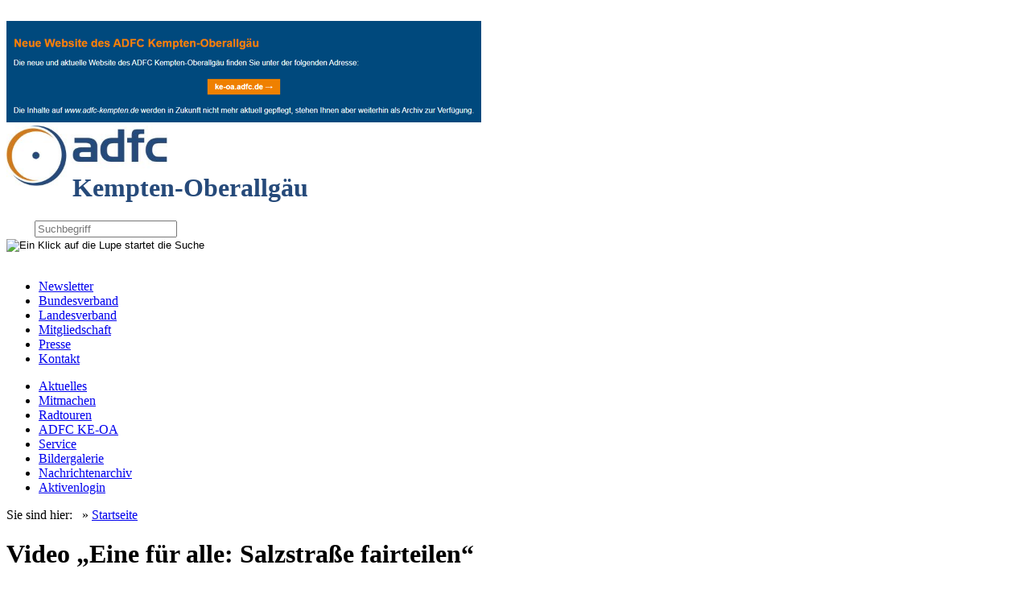

--- FILE ---
content_type: text/html; charset=utf-8
request_url: https://www.adfc-kempten.de/news2005/default-3f07ff1257/
body_size: 4689
content:
<!DOCTYPE html>
<html dir="ltr" lang="de-DE">
<head> <meta charset="utf-8"> <!-- This website is powered by TYPO3 - inspiring people to share! TYPO3 is a free open source Content Management Framework initially created by Kasper Skaarhoj and licensed under GNU/GPL. TYPO3 is copyright 1998-2026 of Kasper Skaarhoj. Extensions are copyright of their respective owners. Information and contribution at https://typo3.org/ --> <link rel="icon" href="/fileadmin/system2010/id/favicon.ico" type="image/vnd.microsoft.icon"> <title>Video „Eine für alle: Salzstraße fairteilen“</title> <meta name="generator" content="TYPO3 CMS" /> <meta name="description" content="Ein kurzes Video über die Situation in der Salzstraße aus der Sicht von Fußgängern und Radfahrern." /> <meta name="robots" content="INDEX,FOLLOW" /> <meta name="keywords" content="ADFC, Fahrrad, Fahrräder, Fahrradverkehr, Mobilität, Pedale" /> <meta property="og:title" content="Video „Eine für alle: Salzstraße fairteilen“" /> <meta property="og:type" content="article" /> <meta property="og:url" content="https://www.adfc-kempten.de/news2005/default-3f07ff1257/" /> <meta property="og:site_name" content="Kempten-Oberallgäu" /> <meta property="og:image" content="https://www.adfc-kempten.de/fileadmin/_processed_/7/f/csm_Salzstr-fairteilen_Video_Freundeskreis-lebenswertes-KE_51dd9e7bf6.jpg" /> <meta property="og:image:width" content="1200" /> <meta property="og:image:height" content="676" /> <meta property="og:description" content="Ein kurzes Video über die Situation in der Salzstraße aus der Sicht von Fußgängern und Radfahrern." /> <meta name="twitter:card" content="summary" /> <meta name="abstract" content="Alles über Fahrradverkehr, Fahrräder" /> <link rel="stylesheet" href="/typo3conf/ext/sitepackage/Resources/Public/Css/FontAwesome/all.min.css?1677057556" media="all"> <link rel="stylesheet" href="/typo3temp/assets/compressed/merged-cf3ca54e0e53489ac3726e6915522b70-min.css?1768993066" media="all"> <link rel="stylesheet" href="/typo3temp/assets/compressed/merged-9dfd41566c45035d2ca47f53854fcd05-min.css?1768993066" media="screen"> <link rel="stylesheet" href="/typo3temp/assets/compressed/merged-4fde951db17f12203f647e3ee8afcc1e-min.css?1768993066" media="print"> <link href="/typo3conf/ext/news/Resources/Public/Css/news-basic.css?1731527102" rel="stylesheet" > <script src="/typo3conf/ext/sitepackage/Resources/Public/Js/jquery-2.2.x-1.10.x-1.2.x-3.0.x.js?1575883341"></script> <script src="/typo3conf/ext/cr_powermailextended/Resources/Public/Js/cr_powermailextended.js?1575883337"></script> <script src="/typo3conf/ext/sitepackage/Resources/Public/Js/jquery.mask.min.js?1585052236"></script> <script src="/typo3conf/ext/sitepackage/Resources/Public/Js/localsettings.js?1585052236"></script> <link rel="apple-touch-icon" sizes="60x60" href="/typo3conf/ext/sitepackage/Resources/Public/Assets/Img/Fav-icon/apple-icon-60x60.png"> <link rel="apple-touch-icon" sizes="72x72" href="/typo3conf/ext/sitepackage/Resources/Public/Assets/Img/Fav-icon/apple-icon-72x72.png"> <link rel="apple-touch-icon" sizes="76x76" href="/typo3conf/ext/sitepackage/Resources/Public/Assets/Img/Fav-icon/apple-icon-76x76.png"> <link rel="apple-touch-icon" sizes="114x114" href="/typo3conf/ext/sitepackage/Resources/Public/Assets/Img/Fav-icon/apple-icon-114x114.png"> <link rel="apple-touch-icon" sizes="120x120" href="/typo3conf/ext/sitepackage/Resources/Public/Assets/Img/Fav-icon/apple-icon-120x120.png"> <link rel="apple-touch-icon" sizes="144x144" href="/typo3conf/ext/sitepackage/Resources/Public/Assets/Img/Fav-icon/apple-icon-144x144.png"> <link rel="apple-touch-icon" sizes="152x152" href="/typo3conf/ext/sitepackage/Resources/Public/Assets/Img/Fav-icon/apple-icon-152x152.png"> <link rel="apple-touch-icon" sizes="180x180" href="/typo3conf/ext/sitepackage/Resources/Public/Assets/Img/Fav-icon/apple-icon-180x180.png"> <link rel="icon" type="image/png" sizes="192x192" href="/typo3conf/ext/sitepackage/Resources/Public/Assets/Img/Fav-icon/android-icon-192x192.png"> <link rel="icon" type="image/png" sizes="32x32" href="/typo3conf/ext/sitepackage/Resources/Public/Assets/Img/Fav-icon/favicon-32x32.png"> <link rel="icon" type="image/png" sizes="96x96" href="/typo3conf/ext/sitepackage/Resources/Public/Assets/Img/Fav-icon/favicon-96x96.png"> <link rel="icon" type="image/png" sizes="16x16" href="/typo3conf/ext/sitepackage/Resources/Public/Assets/Img/Fav-icon/favicon-16x16.png"><link rel="alternate" type="application/rss+xml" title="RSS-Feed Nachrichten" href="https://www.adfc-kempten.de/rss.xml" /><link rel="alternate" type="application/rss+xml" title="RSS-Feed Termine" href="https://www.adfc-kempten.de/rss2.xml" /> <link rel="canonical" href="https://www.adfc-kempten.de/news2005/default-3f07ff1257/"/> </head>
<body> <div class="nonFooter"> <div class="adsTop"> <!-- TopBanner Start --> <!-- TopBanner Ende --></div> <div class="master"> <!-- ** Kopf-Logos --> <div class="head noPrint"> <div class="headStripe"></div> <div class="cLogo"> <a href="/" title="Zur Startseite" class="logolink"><img src="/typo3temp/assets/images/Kempten-_Oberallg%C3%A4u_18a9263dadbe86cd85b1d2aa522907e4.png" width="100" height="50" alt="" ></a> </div> <div class="headPic noPrint"><a href="https://ke-oa.adfc.de/" target="_blank" rel="noreferrer"><img src="/fileadmin/_processed_/0/6/csm_weiterleitung-alt-neu_6e87421545.png" width="590" height="126" alt="Neue Website des ADFC Kempten-Oberallgäu" title="Neue Website des ADFC Kempten-Oberallgäu" ></a></div> <div class="clearer"></div> </div> <div class="printLogo"> <img width="200" src="https://www.adfc-bayern.de/fileadmin/images/ADFC_Logo_300pxbreit.jpg" alt="Logo des ADFC" /><h1 style="margin-left:82px; margin-top:-20px;color:#264a7a;font-weight:bold;">Kempten-Oberallgäu</h1> </div> <!-- ** Suche und horizontales Menu --> <div class="funcRow"> <div class="searchBox"> <!--form action="index.php" name="search" enctype="multipart/form-data" method="get" class="noMargin noPadding" > <input name="tx_sgsearch[how]" value="detail" type="hidden" /> <input name="tx_sgsearch[where][]" value="all" type="hidden" /> <input name="no_cache" value="1" type="hidden" /> <input name="id" value="24" type="hidden" /> <input class="searchSubmit" src="/fileadmin/system2010/id/search_submit.gif" title="Ein Klick auf die Lupe startet die Suche" alt="Ein Klick auf die Lupe startet die Suche" value="Suche" type="image" /> <input class="searchInput" onblur="if(this.value=='')this.value='Bitte Suchwort eingeben';" onfocus="if(this.value=='Bitte Suchwort eingeben')this.value='';" value="Bitte Suchwort eingeben" name="tx_sgsearch[sword]" type="text" /> </form--> <form method="get" id="form_kesearch_pi1" class="static noMargin noPadding" name="form_kesearch_pi1" action="/suche/"> <input type="hidden" name="id" value="1520" /> <div style="margin-left:35px;"> <input class="searchInput" type="text" id="ke_search_searchfield_sword" name="tx_kesearch_pi1[sword]" value="" placeholder="Suchbegriff" onfocus="if (this.value == 'Suchbegriff') { this.value = ''; }" onblur="if (this.value == '') { this.value = 'Suchbegriff'; }" /> </div> <input class="searchSubmit" type="image" id="kesearch_submit" src="/fileadmin/system2010/id/search_submit.gif" alt="Ein Klick auf die Lupe startet die Suche" onclick="document.getElementById('keasearchpagenumber').value=1; document.getElementById('form_kesearch_pi1').submit();" /> <div class="clearer">&nbsp;</div> <input id="kesearchpagenumber" type="hidden" name="tx_kesearch_pi1[page]" value="1" /> <input id="resetFilters" type="hidden" name="tx_kesearch_pi1[resetFilters]" value="0" /> <input id="sortByField" type="hidden" name="tx_kesearch_pi1[sortByField]" value="" /> <input id="sortByDir" type="hidden" name="tx_kesearch_pi1[sortByDir]" value="" /> </form> </div> <div class="metaNav"> <ul><li class="first"><a href="/nachrichtenarchiv/newsletterarchiv/">Newsletter</a></li><li><a href="http://www.adfc.de/" target="_blank">Bundesverband</a></li><li><a href="http://www.adfc-bayern.de" target="_blank">Landesverband</a></li><li><a href="http://www.adfc.de/mitgliedschaft/mitglied-werden/" target="_blank">Mitgliedschaft</a></li><li><a href="/presse/">Presse</a></li><li class="last"><a href="/kontakt/">Kontakt</a></li></ul> </div> <div class="clearer"></div> </div> <div class="main"> <!-- ** vertikales Menu und Login --> <div class="leftCol noPrint"> <div class="navigation"><ul><li><a href="/aktuelles/nachrichten/">Aktuelles</a></li><li><a href="/mitmachen/">Mitmachen</a></li><li><a href="/radtouren/programm-kempten/">Radtouren</a></li><li><a href="/adfc-ke-oa/vorstand-und-aktive/">ADFC KE-OA</a></li><li><a href="/service/codierung/">Service</a></li><li><a href="/bildergalerie/2018-criticalmasskempten/">Bildergalerie</a></li><li><a href="/nachrichtenarchiv/">Nachrichtenarchiv</a></li><li><a href="/login/">Aktivenlogin</a></li></ul></div> <div class="login"> </div> </div> <!-- ** Content-Bereich --> <div class="rightCol printRightCol"> <div class="breadcrumb"><p class="noMargin">Sie sind hier:&#32;&nbsp; &raquo;&nbsp;<a href="/" target="_self">Startseite</a></p></div> <div class="content layout_einspaltig"> <!--TYPO3SEARCH_begin--><div class="ce"> <div id="c2356" class="frame frame-default frame-type-news_newsdetail frame-layout-0"> <div class="news news-single"> <div class="news-single-item hru" itemscope="itemscope" itemtype="http://schema.org/Article"> <div class="header"> <h1 itemprop="headline">Video „Eine für alle: Salzstraße fairteilen“</h1> </div> <p> <!-- date --> <span class="news-list-datum"> <time datetime="2022-06-21"> 21.06.2022 <meta itemprop="datePublished" content="2022-06-21" /> </time> </span> <!-- categories --> <span class="news-list-category"> Aktuelles Eingangsseite Radverkehr </span> </p> <!-- teaser --> <div class="teaser-text" itemprop="description"> <p>Ein kurzes <a href="https://youtu.be/Jb8dc6i026g" target="_blank" rel="noreferrer">Video</a> über die Situation in der Salzstraße aus der Sicht von Fußgängern und Radfahrern.</p> </div> <!-- media files --> <div class="news-img-wrap"> <div class="outer"> <div class="mediaelement mediaelement-image"> <img title="Video „Eine für alle: Salzstraße fairteilen“" alt="Video „Eine für alle: Salzstraße fairteilen“" src="/fileadmin/_processed_/7/f/csm_Salzstr-fairteilen_Video_Freundeskreis-lebenswertes-KE_95ee16eec5.jpg" width="240" height="136" /> </div> <p class="news-img-caption"> Ein kurzes Video über die Situation in der Salzstraße aus der Sicht von Fußgängern und Radfahrern. So sollte eine Rad-Hauptverbindung nicht aussehen. Es kann nur besser werden. Daran arbeiten wir! © Freundeskreis lebenswertes Kempten </p> </div> </div> <!-- main text --> <div class="news-text-wrap" itemprop="articleBody"> <p>So sollte eine Rad-Hauptverbindung nicht aussehen. Es kann nur besser werden. Daran arbeiten wir!</p> </div> <!-- related things --> <div class="news-related-wrap"> <!-- Related links --> <div class="news-related news-related-links"> <h4> Verwandte Links </h4> <ul> <li> <a href="https://youtu.be/Jb8dc6i026g" title="Zum Video bei YouTube" target="_blank" rel="noreferrer">Zum Video bei YouTube</a> </li> <li> <a href="https://lebenswertes-kempten.de/umfrage" title="Bürgerumfrage zur Kemptener Salzstraße" target="_blank" rel="noreferrer">Bürgerumfrage zur Kemptener Salzstraße</a> </li> </ul> </div> </div> </div> </div> </div> <div class="clearer"></div></div><!--TYPO3SEARCH_end--> <!-- ** unteres horizontales Menu --> <div class="hro"></div> <div class="bottomLinks noPrint"> <div class="BottomCol1"><p><a href="javascript:history.back();" class="arrowLeft" title="Springt zur vorherigen Seite zur&uuml;ck">zur&uuml;ck</a></p></div> <div class="BottomCol2"><p><a href="javascript:window.print()" rel="nofollow" class="iconPrint" title="Seite drucken">drucken</a></p></div> <div class="BottomCol5"><p><a href="#" class="arrowTop" title="Springt zum Seitenanfang zur&uuml;ck">nach oben</a></p></div> <div class="clearer"></div> </div> <div class="printFooter"> <p>&copy; ADFC&nbsp;Kempten / Oberallgäu&nbsp;2026</p> </div> <div class="socials"> </div> </div> </div> <div class="clearer"></div> </div> <!-- main --> </div> <!-- master --> <div class="bannerCol"><div class="ce"> <div id="c2746" class="frame frame-default frame-type-list frame-layout-0"> <div class="tx-sf-banners"> <div id="banner-zgrlymqwz" data-config="{&quot;uniqueId&quot;:&quot;zgrlymqwz&quot;,&quot;currentPageUid&quot;:1531,&quot;startingPoint&quot;:&quot;1529&quot;,&quot;categories&quot;:&quot;532&quot;,&quot;displayMode&quot;:&quot;all&quot;,&quot;maxResults&quot;:0}8b1aac28fc95d54a6fb08644b6f6d021a9cffa99" data-fetchurl="https://www.adfc-kempten.de/news2005/banners?tx_sfbanners_pi1%5Baction%5D=getBanners&amp;tx_sfbanners_pi1%5Bcontroller%5D=Banner&amp;cHash=da0f77368bdd46b4053383548a36d35e"></div> </div> </div> <div class="clearer"></div></div><div class="ce"> <div id="c37382" class="frame frame-default frame-type-div frame-layout-0"> <hr class="ce-div" /> </div> <div class="clearer"></div></div><div class="ce"> <div id="c37381" class="frame frame-default frame-type-list frame-layout-0"> <header> <h3 class=""> Unsere Fördermitglieder </h3> </header> <div class="tx-sf-banners"> <div id="banner-yjnhywu4y" data-config="{&quot;uniqueId&quot;:&quot;yjnhywu4y&quot;,&quot;currentPageUid&quot;:1531,&quot;startingPoint&quot;:&quot;1529&quot;,&quot;categories&quot;:&quot;448&quot;,&quot;displayMode&quot;:&quot;all&quot;,&quot;maxResults&quot;:0}43b1ccfeb5e3284259a43272f80fa44289ae09c9" data-fetchurl="https://www.adfc-kempten.de/news2005/banners?tx_sfbanners_pi1%5Baction%5D=getBanners&amp;tx_sfbanners_pi1%5Bcontroller%5D=Banner&amp;cHash=da0f77368bdd46b4053383548a36d35e"></div> </div> </div> <div class="clearer"></div></div><div class="ce"> <div id="c37383" class="frame frame-default frame-type-div frame-layout-0"> <hr class="ce-div" /> </div> <div class="clearer"></div></div><div class="ce"> <div id="c2336" class="frame frame-default frame-type-list frame-layout-0"> <div class="tx-sf-banners"> <div id="banner-ndjmmzezn" data-config="{&quot;uniqueId&quot;:&quot;ndjmmzezn&quot;,&quot;currentPageUid&quot;:1531,&quot;startingPoint&quot;:&quot;92&quot;,&quot;categories&quot;:&quot;435&quot;,&quot;displayMode&quot;:&quot;all&quot;,&quot;maxResults&quot;:0}aed73aabd3a84d6bd2be267ec2db5a76d15b4378" data-fetchurl="https://www.adfc-kempten.de/news2005/banners?tx_sfbanners_pi1%5Baction%5D=getBanners&amp;tx_sfbanners_pi1%5Bcontroller%5D=Banner&amp;cHash=da0f77368bdd46b4053383548a36d35e"></div> </div> </div> <div class="clearer"></div></div></div> <div class="clearer"></div> </div> <!-- nonFooter --> <div class="footer"> <div class="noMargin noPrint">&copy; ADFC&nbsp;Kempten / Oberallgäu&nbsp;2026 <ul class="footermenu"><li class="first"><a href="/impressum/" class = "linkseite">Impressum</a></li><li><a href="/datenschutz/" class = "linkseite">Datenschutz</a></li><li class="last"><a href="/sitemap/" class = "linkseite">Sitemap</a></li></ul></div> </div> <!-- Piwik --> <script type="text/javascript">
  var _paq = _paq || [];
  _paq.push(["trackPageView"]);
  _paq.push(["enableLinkTracking"]);

  (function() {
    var u= "https://www.adfc-bayern.de/piwik/";
     _paq.push(["setTrackerUrl", u+"matomo.php"]);
_paq.push(["setSiteId", "13"]);
    _paq.push(["setDoNotTrack", true]);
    _paq.push(['disableCookies']);
    var d=document, g=d.createElement("script"), s=d.getElementsByTagName("script")[0]; g.type="text/javascript";
    g.defer=true; g.async=true; g.src=u+"piwik.js"; s.parentNode.insertBefore(g,s);
  })();
</script> <noscript> <p><img src="https://www.adfc-bayern.de/piwik.php?idsite=1&rec=1" style="border:0" alt="" /> </p> </noscript> <!-- End Piwik --> <script id="powermail_conditions_container" data-condition-uri="https://www.adfc-kempten.de/news2005/powermail_cond.json"></script> <script src="/typo3conf/ext/sf_banners/Resources/Public/Js/Postscribe.js?1713718724"></script> <script src="/typo3conf/ext/sf_banners/Resources/Public/Js/SfBanners.js?1713718724"></script> <script src="/typo3conf/ext/jn_lighterbox/Resources/Public/JavaScript/lightbox.min.js?1756111638"></script> <script src="/typo3conf/ext/powermail/Resources/Public/JavaScript/Powermail/Form.min.js?1729254652" defer="defer"></script> <script src="/typo3conf/ext/powermail_cond/Resources/Public/JavaScript/PowermailCondition.min.js?1679584121" defer="defer"></script> <script src="/typo3conf/ext/rx_shariff/Resources/Public/JavaScript/shariff.min.js?1743063751"></script> <script src="/typo3temp/assets/js/8cf3e936efc317d0ae339e3503b93780.js?1734446255"></script> </body>
</html>